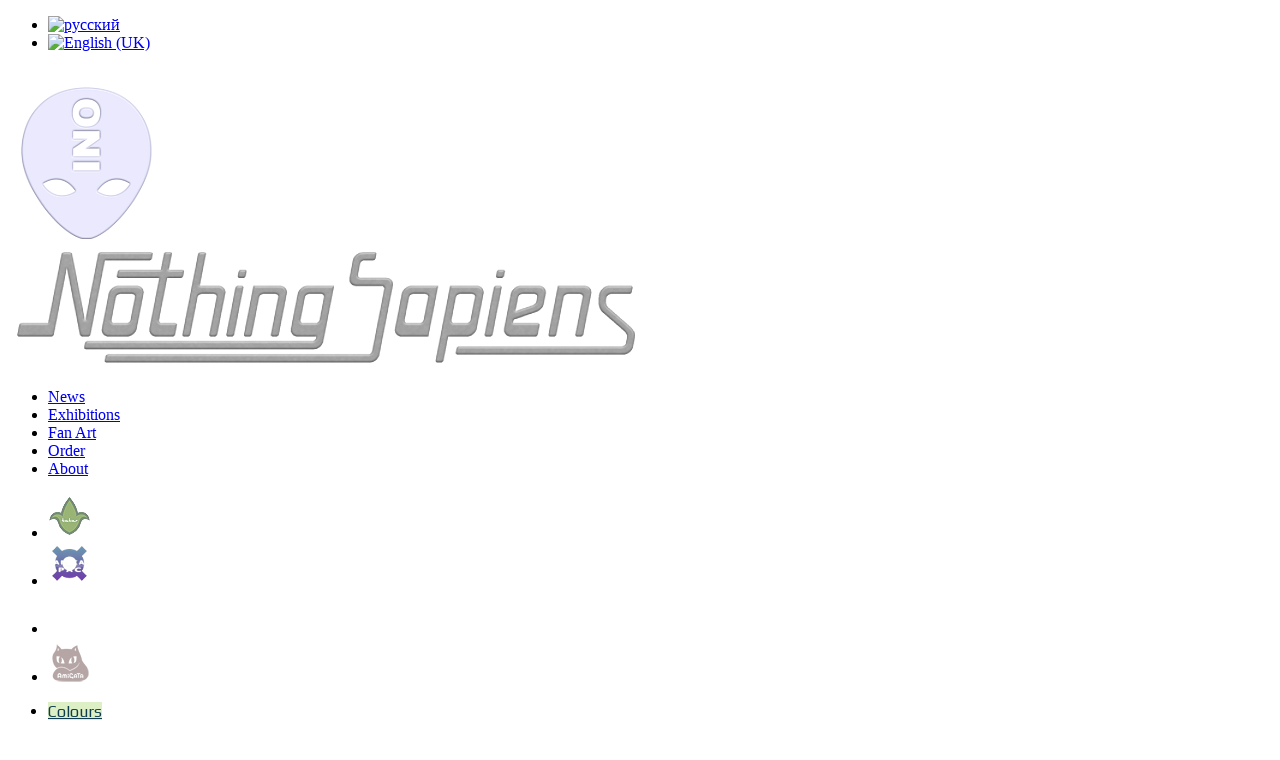

--- FILE ---
content_type: text/html; charset=utf-8
request_url: https://www.nothingsapiens.com/en/ino/
body_size: 3636
content:

<!DOCTYPE html>
<html xmlns="http://www.w3.org/1999/xhtml" xml:lang="en-gb" lang="en-gb" dir="ltr">
<head>
	<meta name="viewport" content="width=device-width, initial-scale=1.0" />
	<base href="https://www.nothingsapiens.com/en/ino/" />
	<meta http-equiv="content-type" content="text/html; charset=utf-8" />
	<meta name="author" content="Super User" />
	<meta name="description" content="The home page of Nothing Sapiens, ball-jointed and static dolls artist project." />
	<meta name="generator" content="Joomla! - Open Source Content Management" />
	<title>INO - Nothing Sapiens</title>
	<link href="https://www.nothingsapiens.com/ru/ino" rel="alternate" hreflang="ru-RU" />
	<link href="https://www.nothingsapiens.com/en/ino" rel="alternate" hreflang="en-GB" />
	<link href="/templates/nspages/favicon.ico" rel="shortcut icon" type="image/vnd.microsoft.icon" />
	<link href="https://www.nothingsapiens.com/plugins/content/sidegallery/sidegallery.css" rel="stylesheet" type="text/css" />
	<link href="/templates/nspages/css/template.css" rel="stylesheet" type="text/css" />
	<link href="/media/mod_languages/css/template.css?dc5d6b760309db83211760250bf17981" rel="stylesheet" type="text/css" />
	<script src="/media/jui/js/jquery.min.js?dc5d6b760309db83211760250bf17981" type="text/javascript"></script>
	<script src="/media/jui/js/jquery-noconflict.js?dc5d6b760309db83211760250bf17981" type="text/javascript"></script>
	<script src="/media/jui/js/jquery-migrate.min.js?dc5d6b760309db83211760250bf17981" type="text/javascript"></script>
	<script src="https://www.nothingsapiens.com/plugins/content/sidegallery/js/lightbox.js" type="text/javascript"></script>
	<script src="/media/jui/js/bootstrap.min.js?dc5d6b760309db83211760250bf17981" type="text/javascript"></script>
	<script src="/media/system/js/caption.js?dc5d6b760309db83211760250bf17981" type="text/javascript"></script>
	<script src="/templates/nspages/js/align.js" type="text/javascript"></script>
	<script src="/templates/nspages/js/js.cookie.js" type="text/javascript"></script>
	<script src="/templates/nspages/js/cookiedummy.js" type="text/javascript"></script>
	<script type="text/javascript">
jQuery(function($){ initTooltips(); $("body").on("subform-row-add", initTooltips); function initTooltips (event, container) { container = container || document;$(container).find(".hasTooltip").tooltip({"html": true,"container": "body"});} });jQuery(window).on('load',  function() {
				new JCaption('img.caption');
			});
	</script>
	<link href="https://www.nothingsapiens.com/en/ino" rel="alternate" hreflang="x-default" />

	
			<link href='//fonts.googleapis.com/css?family=Play&subset=latin' rel='stylesheet' type='text/css' />
	
	<style type="text/css">
		div#content > div {
			min-height: 540px;
					}
			div#content {
			color: #e4efd5;
			background-color: #002d3e;
		}
			div#content, nav#posMenuRight, div#cookiedummy {
			font-family: 'Play';
		}
			div#content a:link {
			color: #ffd4ff;
		}
		div#content a:visited, div#content h1, div#content h2 {
			color: #d5d2e9;
		}
			div.article-info {
			display: none;
		}
		ul.pagenav {
			display: none;
		}
			nav#posMenuRight > div > ul > li > a {
			background-color: #ddf0c5;
		}
		nav#posMenuRight li > a:link, nav#posMenuRight li > a:visited {
			color: #103d4e;
		}
		</style>
	<!--[if lt IE 9]>
		<script src="/media/jui/js/html5.js"></script>
	<![endif]-->
</head>

	<body class="site com_content view-article no-layout no-task itemid-108">

		<div id="Container"><div id="Header">

							<div id="posLanguage">
							<div class="moduletable">
						<div class="mod-languages">

	<ul class="lang-inline" dir="ltr">
						<li>
			<a href="/ru/ino">
												<img src="/media/mod_languages/images/ru.gif" alt="русский" title="русский" />										</a>
			</li>
											<li class="lang-active">
			<a href="https://www.nothingsapiens.com/en/ino/">
												<img src="/media/mod_languages/images/en.gif" alt="English (UK)" title="English (UK)" />										</a>
			</li>
				</ul>

</div>
		</div>
	
				</div>
			 <!-- End Language Position -->

			<div id="posLogoProject">
				<a href="https://www.nothingsapiens.com/en/ino/"><img src="https://www.nothingsapiens.com/images/ino/logo.png" title="INO" alt="INO" /></a>
			</div> <!-- End Project Logo -->

			<div id="posLogoMain">
				<a href="https://www.nothingsapiens.com/"><img src="https://www.nothingsapiens.com//images/mainlogo.png" alt="Nothing Sapiens" title="Nothing Sapiens" /></a>
			</div> <!-- End Main Logo -->

							<nav id="posMenuTop">
							<div class="moduletable">
						<ul class="nav menu mod-list">
<li class="item-102 default"><a href="/en/" title="News">News</a></li><li class="item-142"><a href="/en/exhibitions" >Exhibitions</a></li><li class="item-476"><a href="/en/fanart" >Fan Art</a></li><li class="item-104"><a href="/en/contacts" title="How to order">Order</a></li><li class="item-103"><a href="/en/about" title="About Nothing Sapiens project">About</a></li></ul>
		</div>
	
				</nav>
			 <!-- End Top Menu Position -->

		</div> <!-- Header -->

					<nav id="posMenuLeft">
						<div class="moduletable">
						<ul class="nav menu mod-list">
<li class="item-148 parent"><a href="/en/tatar" title="Tatar" class="tatmenu"><img src="/images/tatar/menu.png" alt="Tatar" /></a></li><li class="item-470"><a href="http://www.tamikanspace.com/en" title="Tamikan Space" class="tsmenu" target="_blank" rel="noopener noreferrer"><img src="/images/tamikan/menu.png" alt="Tamikan Space" /></a></li><li class="item-108 current active parent"><a href="/en/ino" title="INO" class="inomenu"><img src="/images/ino/menu.png" alt="INO" /></a></li><li class="item-116 parent"><a href="/en/amigata" title="AmiGaTa" class="amimenu"><img src="/images/amigata/menu.png" alt="AmiGaTa" /></a></li></ul>
		</div>
	
			</nav>
		 <!-- End Left Menu Position -->

					<nav id="posMenuRight">
						<div class="moduletable">
						<ul class="nav menu mod-list">
<li class="item-110"><a href="/en/ino/colours" title="INO colours" class="inocolors">Colours</a></li><li class="item-112"><a href="/en/ino/simple-edition" title="INO Simple Edition" class="inobody">Simple Edition</a></li><li class="item-114"><a href="/en/ino/special-edition" title="INO Special Edition" class="inobody">Special Edition</a></li><li class="item-152"><a href="/en/ino/kid" title="INO Kid" class="inobody">Kid</a></li><li class="item-153"><a href="/en/ino/tadpole" title="INO Tadpole" class="inobody">Tadpole</a></li></ul>
		</div>
	
			</nav>
		 <!-- End Right Menu Position -->

		<div id="content"><div>
			<!-- Begin Content -->
			 <!-- End Album Position -->
			<div id="system-message-container">
	</div>

			<div class="item-page" itemscope itemtype="https://schema.org/Article">
	<meta itemprop="inLanguage" content="en-GB" />
	
		
			<div class="page-header">
		<h1 itemprop="headline">
			About INO		</h1>
							</div>
					
		
	
	
		
								<div itemprop="articleBody">
		<div class="sideleft"><a href="https://www.nothingsapiens.com/images/ino/sessions/snail/IMG_7675.jpg" class="sidegallery sidelight201409010" title="INO holding a snail" fullwidth="685" fullheight="514"><img src="https://www.nothingsapiens.com/images/ino/sessions/snail/thumbh/IMG_7675.jpg" class="inothumb" alt="INO holding a snail" title="INO holding a snail" /></a></div>

<p>INO appeared for the first time at VII International Doll Salon in Moscow in 2011. They are made of optic urethane resin coloured transparent and opaque, both don't turn yellow. First dolls of this special "complicated" edition have 15 joints, 12 of them double jointed, and 2 different headcaps. INO is 26 cm tall up to the crest and 25 cm wearing bald headcap.</p>
<p>INO are not simply dolls, they are part of the universe with its own stories and heroes. These aliens live on several planets with similar climate, but mostly they dwell in space, often cooperating with other civilizations as volunteers, employees, good specialists in many prefered areas such as genetics, plant cultivation and small autonomous ecosystems, oceanography, power generation sources. It's unknown, why there're only girls, but now they reproduct via parthenogenesis applying gentle genetic correction, particularly change the colour of the child body. The girls are amphibians and dwell in water on their planets, where most of their youngsters grow and get education, but in spaceships they become adapted to living conditions similar to ours.</p> 	</div>

	
	<ul class="pager pagenav">
	<li class="previous">
		<a class="hasTooltip" title="INO Colours" aria-label="Previous article: INO Colours" href="/en/ino/colours" rel="prev">
			<span class="icon-chevron-left" aria-hidden="true"></span> <span aria-hidden="true">Prev</span>		</a>
	</li>
</ul>
							</div>

			<!-- End Content -->
		</div></div>

		<div id="posFooter">
			<ul class="nav menu mod-list">
<li class="item-478 divider"><span class="separator ">18+</span>
</li><li class="item-479 divider"><span class="separator ">© Nothing Sapiens &amp; Helirich</span>
</li><li class="item-480"><a href="http://joomla.org" target="_blank" rel="noopener noreferrer">Powered by Joomla!</a></li><li class="item-481"><a href="/en/privacy" >Confidentiality policy</a></li></ul>

		</div>
		<div id="cookiedummy">
			<table><tr>
				<td>Please, take into account that according to the laws of several states we have to inform you that this site uses cookies, however small and noninvasive they might be. In fact, ours are used only for security reasons and for your convinience and expire really fast. You can further inform yourself about them in  <a href="/en/privacy" target="_blank">the Privacy policy</a>. If you don't agree with this, we are very sorry to ask you to avoid visiting our website. But, please, remember that you are always welcome here or to our Facebook or Instagram pages.</td>
				<td id="cookiebutton"><a name="cookieaccept">Got&nbsp;it!</a></td>
			</td></table>
		</div>
		

	</div></body>
</html>